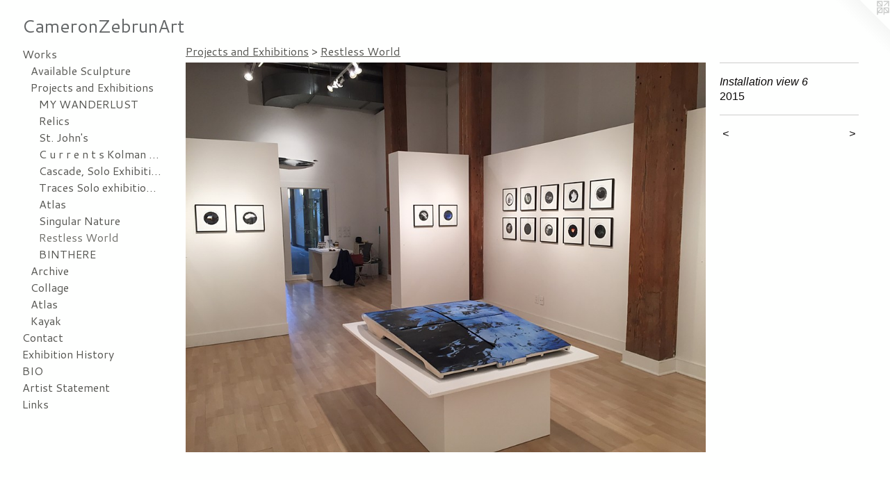

--- FILE ---
content_type: text/html;charset=utf-8
request_url: https://cameronzebrunart.com/artwork/3813778-Installation%20view%206.html
body_size: 3493
content:
<!doctype html><html class="no-js a-image mobile-title-align--center has-mobile-menu-icon--left l-generic p-artwork has-page-nav mobile-menu-align--center has-wall-text "><head><meta charset="utf-8" /><meta content="IE=edge" http-equiv="X-UA-Compatible" /><meta http-equiv="X-OPP-Site-Id" content="39652" /><meta http-equiv="X-OPP-Revision" content="3355" /><meta http-equiv="X-OPP-Locke-Environment" content="production" /><meta http-equiv="X-OPP-Locke-Release" content="v0.0.141" /><title>CameronZebrunArt</title><link rel="canonical" href="https://cameronzebrunart.com/artwork/3813778-Installation%20view%206.html" /><meta content="website" property="og:type" /><meta property="og:url" content="https://cameronzebrunart.com/artwork/3813778-Installation%20view%206.html" /><meta property="og:title" content="Installation view 6" /><meta content="width=device-width, initial-scale=1" name="viewport" /><link type="text/css" rel="stylesheet" href="//cdnjs.cloudflare.com/ajax/libs/normalize/3.0.2/normalize.min.css" /><link type="text/css" rel="stylesheet" media="only all" href="//maxcdn.bootstrapcdn.com/font-awesome/4.3.0/css/font-awesome.min.css" /><link type="text/css" rel="stylesheet" media="not all and (min-device-width: 600px) and (min-device-height: 600px)" href="/release/locke/production/v0.0.141/css/small.css" /><link type="text/css" rel="stylesheet" media="only all and (min-device-width: 600px) and (min-device-height: 600px)" href="/release/locke/production/v0.0.141/css/large-generic.css" /><link type="text/css" rel="stylesheet" media="not all and (min-device-width: 600px) and (min-device-height: 600px)" href="/r17684273600000003355/css/small-site.css" /><link type="text/css" rel="stylesheet" media="only all and (min-device-width: 600px) and (min-device-height: 600px)" href="/r17684273600000003355/css/large-site.css" /><link type="text/css" rel="stylesheet" media="only all and (min-device-width: 600px) and (min-device-height: 600px)" href="//fonts.googleapis.com/css?family=Cantarell:400" /><link type="text/css" rel="stylesheet" media="not all and (min-device-width: 600px) and (min-device-height: 600px)" href="//fonts.googleapis.com/css?family=Cantarell:400&amp;text=MENUHomeWrksCntacxhib%20yBIOASLZu" /><script>window.OPP = window.OPP || {};
OPP.modernMQ = 'only all';
OPP.smallMQ = 'not all and (min-device-width: 600px) and (min-device-height: 600px)';
OPP.largeMQ = 'only all and (min-device-width: 600px) and (min-device-height: 600px)';
OPP.downURI = '/x/6/5/2/39652/.down';
OPP.gracePeriodURI = '/x/6/5/2/39652/.grace_period';
OPP.imgL = function (img) {
  !window.lazySizes && img.onerror();
};
OPP.imgE = function (img) {
  img.onerror = img.onload = null;
  img.src = img.getAttribute('data-src');
  //img.srcset = img.getAttribute('data-srcset');
};</script><script src="/release/locke/production/v0.0.141/js/modernizr.js"></script><script src="/release/locke/production/v0.0.141/js/masonry.js"></script><script src="/release/locke/production/v0.0.141/js/respimage.js"></script><script src="/release/locke/production/v0.0.141/js/ls.aspectratio.js"></script><script src="/release/locke/production/v0.0.141/js/lazysizes.js"></script><script src="/release/locke/production/v0.0.141/js/large.js"></script><script src="/release/locke/production/v0.0.141/js/hammer.js"></script><script>if (!Modernizr.mq('only all')) { document.write('<link type="text/css" rel="stylesheet" href="/release/locke/production/v0.0.141/css/minimal.css">') }</script><style>.media-max-width {
  display: block;
}

@media (min-height: 1564px) {

  .media-max-width {
    max-width: 1626.0px;
  }

}

@media (max-height: 1564px) {

  .media-max-width {
    max-width: 103.9573770491803vh;
  }

}</style></head><body><a class=" logo hidden--small" href="http://otherpeoplespixels.com/ref/cameronzebrunart.com" title="Website by OtherPeoplesPixels" target="_blank"></a><header id="header"><a class=" site-title" href="/home.html"><span class=" site-title-text u-break-word">CameronZebrunArt</span><div class=" site-title-media"></div></a><a id="mobile-menu-icon" class="mobile-menu-icon hidden--no-js hidden--large"><svg viewBox="0 0 21 17" width="21" height="17" fill="currentColor"><rect x="0" y="0" width="21" height="3" rx="0"></rect><rect x="0" y="7" width="21" height="3" rx="0"></rect><rect x="0" y="14" width="21" height="3" rx="0"></rect></svg></a></header><nav class=" hidden--large"><ul class=" site-nav"><li class="nav-item nav-home "><a class="nav-link " href="/home.html">Home</a></li><li class="nav-item expanded nav-museum "><a class="nav-link " href="/section/289662.html">Works</a><ul><li class="nav-gallery nav-item expanded "><a class="nav-link " href="/section/514773-Available%20Sculpture.html">Available Sculpture</a></li><li class="nav-item expanded nav-museum "><a class="nav-link " href="/section/479435-Projects%20and%20Exhibitions.html">Projects and Exhibitions</a><ul><li class="nav-gallery nav-item expanded "><a class="nav-link " href="/section/544043-MY%20WANDERLUST%20.html">MY WANDERLUST </a></li><li class="nav-gallery nav-item expanded "><a class="nav-link " href="/section/544048-Relics.html">Relics</a></li><li class="nav-gallery nav-item expanded "><a class="nav-link " href="/section/525368-Wayfarer%20Solo%20exhibitionSt%2e%20John%27s%20University%2c%202023.html">St. John's</a></li><li class="nav-gallery nav-item expanded "><a class="nav-link " href="/section/519472-C%20u%20r%20r%20e%20n%20t%20sKolman%20%26%20Reeb%20Gallery.html">C u r r e n t s

Kolman &amp; Reeb Gallery</a></li><li class="nav-gallery nav-item expanded "><a class="nav-link " href="/section/527975-Cascade%2c%20Solo%20Exhibition%2c%20Johnson%20Heritage%20Post.html">Cascade, Solo Exhibition, Johnson Heritage Post</a></li><li class="nav-gallery nav-item expanded "><a class="nav-link " href="/section/522050-Traces%20Solo%20exhibition%2c%20Silverwood%20Park%2c%20September%202023.html">Traces Solo exhibition, Silverwood Park, September 2023</a></li><li class="nav-gallery nav-item expanded "><a class="nav-link " href="/section/522418-AtlasMacrostie%20Art%20CenterSeptember%206%20-%20September%2028%2c%202019Grand%20Rapids%20MN%2e.html">Atlas</a></li><li class="nav-gallery nav-item expanded "><a class="nav-link " href="/section/431785-Singular%20Nature.html">Singular Nature</a></li><li class="nav-gallery nav-item expanded "><a class="selected nav-link " href="/section/419781-Restless%20World.html">Restless World</a></li><li class="nav-gallery nav-item expanded "><a class="nav-link " href="/section/358269-BINTHERE.html">BINTHERE</a></li></ul></li><li class="nav-gallery nav-item expanded "><a class="nav-link " href="/section/461349-Archive%20.html">Archive</a></li><li class="nav-item expanded nav-museum "><a class="nav-link " href="/section/544254-Collage.html">Collage</a><ul><li class="nav-gallery nav-item "><a class="nav-link " href="/section/480956-Journal%20Pages.html">Journal Pages</a></li><li class="nav-gallery nav-item "><a class="nav-link " href="/section/461168-NS%5fPhotography.html">Photography</a></li><li class="nav-gallery nav-item "><a class="nav-link " href="/section/397282-%20%20%20%20%20%20%20%20%20%20%20%20%20%20%20%20%20%20%20%20%20%20%20%20%20%20%20%20%20%20%20%20%20Badges%20%20%20%20%20%20%20%20%20%20%20%20%20%20%20%20%20%20%20%20%20%20%20%20%20.html">                                 Badges
                         </a></li><li class="nav-gallery nav-item "><a class="nav-link " href="/section/534041-Beacon.html">Beacon</a></li></ul></li><li class="nav-gallery nav-item expanded "><a class="nav-link " href="/section/472122-Atlas%20.html">Atlas </a></li><li class="nav-gallery nav-item expanded "><a class="nav-link " href="/section/506528-Kayak.html">Kayak</a></li></ul></li><li class="nav-item nav-contact "><a class="nav-link " href="/contact.html">Contact</a></li><li class="nav-item nav-pdf1 "><a target="_blank" class="nav-link " href="//img-cache.oppcdn.com/fixed/39652/assets/CKceDsvyUAmN249O.pdf">Exhibition History</a></li><li class="nav-news nav-item "><a class="nav-link " href="/news.html">BIO</a></li><li class="nav-flex1 nav-item "><a class="nav-link " href="/page/1-Artist%20Statement.html">Artist Statement</a></li><li class="nav-links nav-item "><a class="nav-link " href="/links.html">Links</a></li></ul></nav><div class=" content"><nav class=" hidden--small" id="nav"><header><a class=" site-title" href="/home.html"><span class=" site-title-text u-break-word">CameronZebrunArt</span><div class=" site-title-media"></div></a></header><ul class=" site-nav"><li class="nav-item nav-home "><a class="nav-link " href="/home.html">Home</a></li><li class="nav-item expanded nav-museum "><a class="nav-link " href="/section/289662.html">Works</a><ul><li class="nav-gallery nav-item expanded "><a class="nav-link " href="/section/514773-Available%20Sculpture.html">Available Sculpture</a></li><li class="nav-item expanded nav-museum "><a class="nav-link " href="/section/479435-Projects%20and%20Exhibitions.html">Projects and Exhibitions</a><ul><li class="nav-gallery nav-item expanded "><a class="nav-link " href="/section/544043-MY%20WANDERLUST%20.html">MY WANDERLUST </a></li><li class="nav-gallery nav-item expanded "><a class="nav-link " href="/section/544048-Relics.html">Relics</a></li><li class="nav-gallery nav-item expanded "><a class="nav-link " href="/section/525368-Wayfarer%20Solo%20exhibitionSt%2e%20John%27s%20University%2c%202023.html">St. John's</a></li><li class="nav-gallery nav-item expanded "><a class="nav-link " href="/section/519472-C%20u%20r%20r%20e%20n%20t%20sKolman%20%26%20Reeb%20Gallery.html">C u r r e n t s

Kolman &amp; Reeb Gallery</a></li><li class="nav-gallery nav-item expanded "><a class="nav-link " href="/section/527975-Cascade%2c%20Solo%20Exhibition%2c%20Johnson%20Heritage%20Post.html">Cascade, Solo Exhibition, Johnson Heritage Post</a></li><li class="nav-gallery nav-item expanded "><a class="nav-link " href="/section/522050-Traces%20Solo%20exhibition%2c%20Silverwood%20Park%2c%20September%202023.html">Traces Solo exhibition, Silverwood Park, September 2023</a></li><li class="nav-gallery nav-item expanded "><a class="nav-link " href="/section/522418-AtlasMacrostie%20Art%20CenterSeptember%206%20-%20September%2028%2c%202019Grand%20Rapids%20MN%2e.html">Atlas</a></li><li class="nav-gallery nav-item expanded "><a class="nav-link " href="/section/431785-Singular%20Nature.html">Singular Nature</a></li><li class="nav-gallery nav-item expanded "><a class="selected nav-link " href="/section/419781-Restless%20World.html">Restless World</a></li><li class="nav-gallery nav-item expanded "><a class="nav-link " href="/section/358269-BINTHERE.html">BINTHERE</a></li></ul></li><li class="nav-gallery nav-item expanded "><a class="nav-link " href="/section/461349-Archive%20.html">Archive</a></li><li class="nav-item expanded nav-museum "><a class="nav-link " href="/section/544254-Collage.html">Collage</a><ul><li class="nav-gallery nav-item "><a class="nav-link " href="/section/480956-Journal%20Pages.html">Journal Pages</a></li><li class="nav-gallery nav-item "><a class="nav-link " href="/section/461168-NS%5fPhotography.html">Photography</a></li><li class="nav-gallery nav-item "><a class="nav-link " href="/section/397282-%20%20%20%20%20%20%20%20%20%20%20%20%20%20%20%20%20%20%20%20%20%20%20%20%20%20%20%20%20%20%20%20%20Badges%20%20%20%20%20%20%20%20%20%20%20%20%20%20%20%20%20%20%20%20%20%20%20%20%20.html">                                 Badges
                         </a></li><li class="nav-gallery nav-item "><a class="nav-link " href="/section/534041-Beacon.html">Beacon</a></li></ul></li><li class="nav-gallery nav-item expanded "><a class="nav-link " href="/section/472122-Atlas%20.html">Atlas </a></li><li class="nav-gallery nav-item expanded "><a class="nav-link " href="/section/506528-Kayak.html">Kayak</a></li></ul></li><li class="nav-item nav-contact "><a class="nav-link " href="/contact.html">Contact</a></li><li class="nav-item nav-pdf1 "><a target="_blank" class="nav-link " href="//img-cache.oppcdn.com/fixed/39652/assets/CKceDsvyUAmN249O.pdf">Exhibition History</a></li><li class="nav-news nav-item "><a class="nav-link " href="/news.html">BIO</a></li><li class="nav-flex1 nav-item "><a class="nav-link " href="/page/1-Artist%20Statement.html">Artist Statement</a></li><li class="nav-links nav-item "><a class="nav-link " href="/links.html">Links</a></li></ul><footer><div class=" copyright">© CAMERON ZEBRUN</div><div class=" credit"><a href="http://otherpeoplespixels.com/ref/cameronzebrunart.com" target="_blank">Website by OtherPeoplesPixels</a></div></footer></nav><main id="main"><div class=" page clearfix media-max-width"><h1 class="parent-title title"><a class=" title-segment hidden--small" href="/section/479435-Projects%20and%20Exhibitions.html">Projects and Exhibitions</a><span class=" title-sep hidden--small"> &gt; </span><a class=" title-segment" href="/section/419781-Restless%20World.html">Restless World</a></h1><div class=" media-and-info"><div class=" page-media-wrapper media"><a class=" page-media" title="Installation view 6" href="/artwork/3813777-Installation%20view%205.html" id="media"><img data-aspectratio="1626/1220" class="u-img " alt="Installation view 6" src="//img-cache.oppcdn.com/fixed/39652/assets/GXhxDP1vJZVpArzy.jpg" srcset="//img-cache.oppcdn.com/img/v1.0/s:39652/t:QkxBTksrVEVYVCtIRVJF/p:12/g:tl/o:2.5/a:50/q:90/2520x1220-GXhxDP1vJZVpArzy.jpg/1626x1220/dd1c5a85053391fe73b959d5be45c425.jpg 1626w,
//img-cache.oppcdn.com/img/v1.0/s:39652/t:QkxBTksrVEVYVCtIRVJF/p:12/g:tl/o:2.5/a:50/q:90/1640x830-GXhxDP1vJZVpArzy.jpg/1106x830/42e7b47840c147a7721c915f74480058.jpg 1106w,
//img-cache.oppcdn.com/img/v1.0/s:39652/t:QkxBTksrVEVYVCtIRVJF/p:12/g:tl/o:2.5/a:50/q:90/984x4096-GXhxDP1vJZVpArzy.jpg/984x738/f4ef010a740a06926b7998594ba5df7a.jpg 984w,
//img-cache.oppcdn.com/img/v1.0/s:39652/t:QkxBTksrVEVYVCtIRVJF/p:12/g:tl/o:2.5/a:50/q:90/1400x720-GXhxDP1vJZVpArzy.jpg/960x720/731c1288a6a2d10a40d09af8958705af.jpg 960w,
//img-cache.oppcdn.com/img/v1.0/s:39652/t:QkxBTksrVEVYVCtIRVJF/p:12/g:tl/o:2.5/a:50/q:90/984x588-GXhxDP1vJZVpArzy.jpg/784x588/7b52a2d1b943cba1b78936785d363273.jpg 784w,
//img-cache.oppcdn.com/fixed/39652/assets/GXhxDP1vJZVpArzy.jpg 640w" sizes="(max-device-width: 599px) 100vw,
(max-device-height: 599px) 100vw,
(max-width: 640px) 640px,
(max-height: 480px) 640px,
(max-width: 784px) 784px,
(max-height: 588px) 784px,
(max-width: 960px) 960px,
(max-height: 720px) 960px,
(max-width: 984px) 984px,
(max-height: 738px) 984px,
(max-width: 1106px) 1106px,
(max-height: 830px) 1106px,
1626px" /></a><a class=" zoom-corner" style="display: none" id="zoom-corner"><span class=" zoom-icon fa fa-search-plus"></span></a><div class="share-buttons a2a_kit social-icons hidden--small" data-a2a-title="Installation view 6" data-a2a-url="https://cameronzebrunart.com/artwork/3813778-Installation%20view%206.html"></div></div><div class=" info border-color"><div class=" wall-text border-color"><div class=" wt-item wt-title">Installation view 6</div><div class=" wt-item wt-date">2015</div></div><div class=" page-nav hidden--small border-color clearfix"><a class=" prev" id="artwork-prev" href="/artwork/3813780-Installation%207.html">&lt; <span class=" m-hover-show">previous</span></a> <a class=" next" id="artwork-next" href="/artwork/3813777-Installation%20view%205.html"><span class=" m-hover-show">next</span> &gt;</a></div></div></div><div class="share-buttons a2a_kit social-icons hidden--large" data-a2a-title="Installation view 6" data-a2a-url="https://cameronzebrunart.com/artwork/3813778-Installation%20view%206.html"></div></div></main></div><footer><div class=" copyright">© CAMERON ZEBRUN</div><div class=" credit"><a href="http://otherpeoplespixels.com/ref/cameronzebrunart.com" target="_blank">Website by OtherPeoplesPixels</a></div></footer><div class=" modal zoom-modal" style="display: none" id="zoom-modal"><style>@media (min-aspect-ratio: 813/610) {

  .zoom-media {
    width: auto;
    max-height: 1220px;
    height: 100%;
  }

}

@media (max-aspect-ratio: 813/610) {

  .zoom-media {
    height: auto;
    max-width: 1626px;
    width: 100%;
  }

}
@supports (object-fit: contain) {
  img.zoom-media {
    object-fit: contain;
    width: 100%;
    height: 100%;
    max-width: 1626px;
    max-height: 1220px;
  }
}</style><div class=" zoom-media-wrapper"><img onerror="OPP.imgE(this);" onload="OPP.imgL(this);" data-src="//img-cache.oppcdn.com/fixed/39652/assets/GXhxDP1vJZVpArzy.jpg" data-srcset="//img-cache.oppcdn.com/img/v1.0/s:39652/t:QkxBTksrVEVYVCtIRVJF/p:12/g:tl/o:2.5/a:50/q:90/2520x1220-GXhxDP1vJZVpArzy.jpg/1626x1220/dd1c5a85053391fe73b959d5be45c425.jpg 1626w,
//img-cache.oppcdn.com/img/v1.0/s:39652/t:QkxBTksrVEVYVCtIRVJF/p:12/g:tl/o:2.5/a:50/q:90/1640x830-GXhxDP1vJZVpArzy.jpg/1106x830/42e7b47840c147a7721c915f74480058.jpg 1106w,
//img-cache.oppcdn.com/img/v1.0/s:39652/t:QkxBTksrVEVYVCtIRVJF/p:12/g:tl/o:2.5/a:50/q:90/984x4096-GXhxDP1vJZVpArzy.jpg/984x738/f4ef010a740a06926b7998594ba5df7a.jpg 984w,
//img-cache.oppcdn.com/img/v1.0/s:39652/t:QkxBTksrVEVYVCtIRVJF/p:12/g:tl/o:2.5/a:50/q:90/1400x720-GXhxDP1vJZVpArzy.jpg/960x720/731c1288a6a2d10a40d09af8958705af.jpg 960w,
//img-cache.oppcdn.com/img/v1.0/s:39652/t:QkxBTksrVEVYVCtIRVJF/p:12/g:tl/o:2.5/a:50/q:90/984x588-GXhxDP1vJZVpArzy.jpg/784x588/7b52a2d1b943cba1b78936785d363273.jpg 784w,
//img-cache.oppcdn.com/fixed/39652/assets/GXhxDP1vJZVpArzy.jpg 640w" data-sizes="(max-device-width: 599px) 100vw,
(max-device-height: 599px) 100vw,
(max-width: 640px) 640px,
(max-height: 480px) 640px,
(max-width: 784px) 784px,
(max-height: 588px) 784px,
(max-width: 960px) 960px,
(max-height: 720px) 960px,
(max-width: 984px) 984px,
(max-height: 738px) 984px,
(max-width: 1106px) 1106px,
(max-height: 830px) 1106px,
1626px" class="zoom-media lazyload hidden--no-js " alt="Installation view 6" /><noscript><img class="zoom-media " alt="Installation view 6" src="//img-cache.oppcdn.com/fixed/39652/assets/GXhxDP1vJZVpArzy.jpg" /></noscript></div></div><div class=" offline"></div><script src="/release/locke/production/v0.0.141/js/small.js"></script><script src="/release/locke/production/v0.0.141/js/artwork.js"></script><script>window.oppa=window.oppa||function(){(oppa.q=oppa.q||[]).push(arguments)};oppa('config','pathname','production/v0.0.141/39652');oppa('set','g','true');oppa('set','l','generic');oppa('set','p','artwork');oppa('set','a','image');oppa('rect','m','media','');oppa('send');</script><script async="" src="/release/locke/production/v0.0.141/js/analytics.js"></script><script src="https://otherpeoplespixels.com/static/enable-preview.js"></script></body></html>

--- FILE ---
content_type: text/css;charset=utf-8
request_url: https://cameronzebrunart.com/r17684273600000003355/css/large-site.css
body_size: 550
content:
body {
  background-color: #FEFFFE;
  font-weight: normal;
  font-style: normal;
  font-family: "Lucida Sans Unicode", "Lucida Grande", sans-serif;
}

body {
  color: #0b0909;
}

main a {
  color: #080808;
}

main a:hover {
  text-decoration: underline;
  color: #212121;
}

main a:visited {
  color: #212121;
}

.site-title, .mobile-menu-icon {
  color: #646768;
}

.site-nav, .mobile-menu-link, nav:before, nav:after {
  color: #565652;
}

.site-nav a {
  color: #565652;
}

.site-nav a:hover {
  text-decoration: none;
  color: #70706b;
}

.site-nav a:visited {
  color: #565652;
}

.site-nav a.selected {
  color: #70706b;
}

.site-nav:hover a.selected {
  color: #565652;
}

footer {
  color: #d6d6d6;
}

footer a {
  color: #080808;
}

footer a:hover {
  text-decoration: underline;
  color: #212121;
}

footer a:visited {
  color: #212121;
}

.title, .news-item-title, .flex-page-title {
  color: #565652;
}

.title a {
  color: #565652;
}

.title a:hover {
  text-decoration: none;
  color: #70706b;
}

.title a:visited {
  color: #565652;
}

.hr, .hr-before:before, .hr-after:after, .hr-before--small:before, .hr-before--large:before, .hr-after--small:after, .hr-after--large:after {
  border-top-color: #7b6565;
}

.button {
  background: #080808;
  color: #FEFFFE;
}

.social-icon {
  background-color: #0b0909;
  color: #FEFFFE;
}

.welcome-modal {
  background-color: #ECDFC5;
}

.share-button .social-icon {
  color: #0b0909;
}

.welcome-modal {
  background-image: url(//static.otherpeoplespixels.com/images/backgrounds/purty_wood-scandinavian.png);
}

.site-title {
  font-family: "Cantarell", sans-serif;
  font-style: normal;
  font-weight: 400;
}

.site-nav {
  font-family: "Cantarell", sans-serif;
  font-style: normal;
  font-weight: 400;
}

.section-title, .parent-title, .news-item-title, .link-name, .preview-placeholder, .preview-image, .flex-page-title {
  font-family: "Cantarell", sans-serif;
  font-style: normal;
  font-weight: 400;
}

body {
  font-size: 16px;
}

.site-title {
  font-size: 26px;
}

.site-nav {
  font-size: 16px;
}

.title, .news-item-title, .link-name, .flex-page-title {
  font-size: 16px;
}

.border-color {
  border-color: hsla(0, 10%, 3.9215686%, 0.2);
}

.p-artwork .page-nav a {
  color: #0b0909;
}

.p-artwork .page-nav a:hover {
  text-decoration: none;
  color: #0b0909;
}

.p-artwork .page-nav a:visited {
  color: #0b0909;
}

.wordy {
  text-align: left;
}

--- FILE ---
content_type: text/css; charset=utf-8
request_url: https://fonts.googleapis.com/css?family=Cantarell:400&text=MENUHomeWrksCntacxhib%20yBIOASLZu
body_size: -391
content:
@font-face {
  font-family: 'Cantarell';
  font-style: normal;
  font-weight: 400;
  src: url(https://fonts.gstatic.com/l/font?kit=B50NF7ZDq37KMUvlO01JjqhsHK6oMq5fwjqFc8lUH264C7ojc_Cwdh-HWDmMUU03iIyQJUs&skey=4fa1583b73a857db&v=v18) format('woff2');
}
